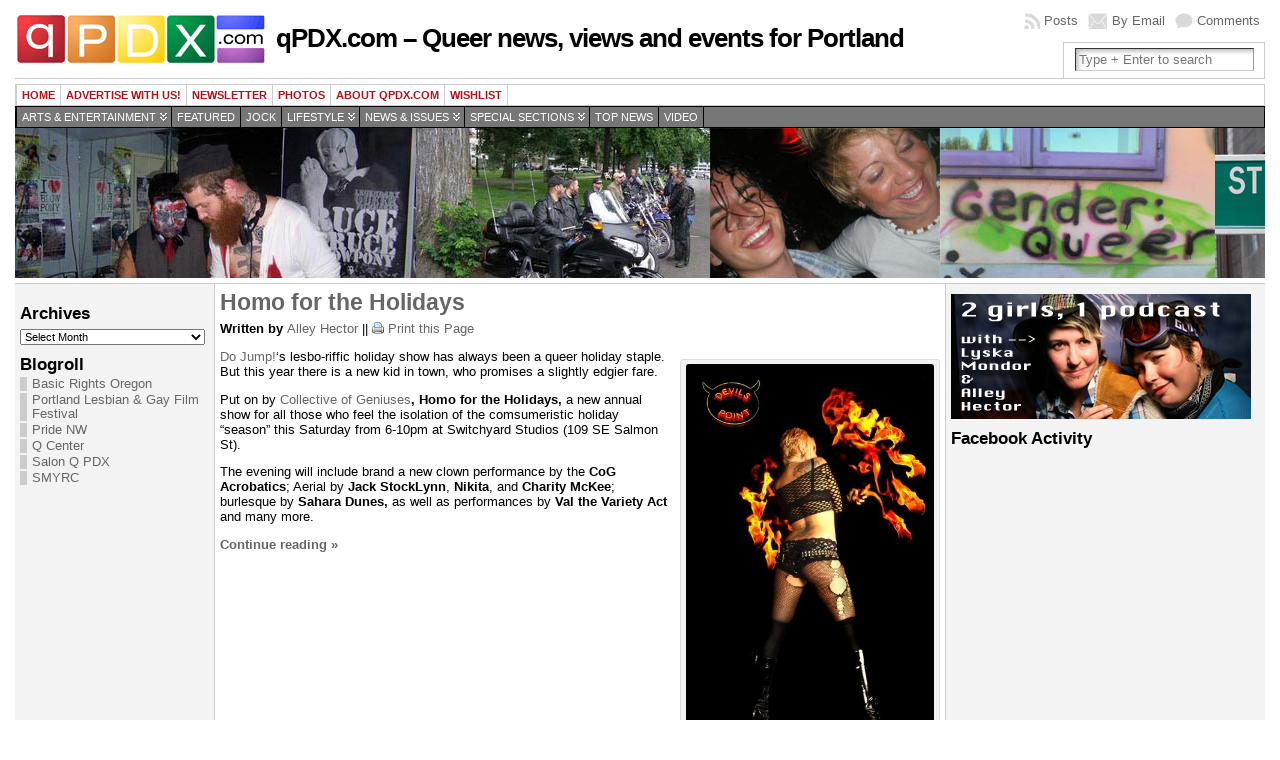

--- FILE ---
content_type: text/html; charset=UTF-8
request_url: https://archive.qpdx.com/tag/sam-mckenzie/
body_size: 9113
content:
<!DOCTYPE html PUBLIC "-//W3C//DTD XHTML 1.0 Transitional//EN" "http://www.w3.org/TR/xhtml1/DTD/xhtml1-transitional.dtd">
<html xmlns="http://www.w3.org/1999/xhtml" lang="en-US">
<head>
<meta http-equiv="Content-Type" content="text/html; charset=UTF-8" />
<meta http-equiv="X-UA-Compatible" content="IE=EmulateIE7" />
<link rel="stylesheet" href="https://archive.qpdx.com/?bfa_ata_file=css" type="text/css" media="all" />
<title>Sam McKenzie &#124; qPDX.com &#8211; Queer news, views and events for Portland</title>
<link rel="shortcut icon" href="https://archive.qpdx.com/wp-content/themes/atahualpa353/atahualpa353/images/favicon/logo1-sq.ico" /><link rel="alternate" type="application/rss+xml" title="qPDX.com &#8211; Queer news, views and events for Portland RSS Feed" href="https://archive.qpdx.com/feed/" />
<link rel="alternate" type="application/atom+xml" title="qPDX.com &#8211; Queer news, views and events for Portland Atom Feed" href="https://archive.qpdx.com/feed/atom/" />
<link rel="pingback" href="https://archive.qpdx.com/xmlrpc.php" />
<meta name='robots' content='max-image-preview:large' />
<link rel='dns-prefetch' href='//s.w.org' />
<link rel="alternate" type="application/rss+xml" title="qPDX.com - Queer news, views and events for Portland &raquo; Sam McKenzie Tag Feed" href="https://archive.qpdx.com/tag/sam-mckenzie/feed/" />
<script type="text/javascript">
window._wpemojiSettings = {"baseUrl":"https:\/\/s.w.org\/images\/core\/emoji\/13.1.0\/72x72\/","ext":".png","svgUrl":"https:\/\/s.w.org\/images\/core\/emoji\/13.1.0\/svg\/","svgExt":".svg","source":{"concatemoji":"https:\/\/archive.qpdx.com\/wp-includes\/js\/wp-emoji-release.min.js?ver=5.9.12"}};
/*! This file is auto-generated */
!function(e,a,t){var n,r,o,i=a.createElement("canvas"),p=i.getContext&&i.getContext("2d");function s(e,t){var a=String.fromCharCode;p.clearRect(0,0,i.width,i.height),p.fillText(a.apply(this,e),0,0);e=i.toDataURL();return p.clearRect(0,0,i.width,i.height),p.fillText(a.apply(this,t),0,0),e===i.toDataURL()}function c(e){var t=a.createElement("script");t.src=e,t.defer=t.type="text/javascript",a.getElementsByTagName("head")[0].appendChild(t)}for(o=Array("flag","emoji"),t.supports={everything:!0,everythingExceptFlag:!0},r=0;r<o.length;r++)t.supports[o[r]]=function(e){if(!p||!p.fillText)return!1;switch(p.textBaseline="top",p.font="600 32px Arial",e){case"flag":return s([127987,65039,8205,9895,65039],[127987,65039,8203,9895,65039])?!1:!s([55356,56826,55356,56819],[55356,56826,8203,55356,56819])&&!s([55356,57332,56128,56423,56128,56418,56128,56421,56128,56430,56128,56423,56128,56447],[55356,57332,8203,56128,56423,8203,56128,56418,8203,56128,56421,8203,56128,56430,8203,56128,56423,8203,56128,56447]);case"emoji":return!s([10084,65039,8205,55357,56613],[10084,65039,8203,55357,56613])}return!1}(o[r]),t.supports.everything=t.supports.everything&&t.supports[o[r]],"flag"!==o[r]&&(t.supports.everythingExceptFlag=t.supports.everythingExceptFlag&&t.supports[o[r]]);t.supports.everythingExceptFlag=t.supports.everythingExceptFlag&&!t.supports.flag,t.DOMReady=!1,t.readyCallback=function(){t.DOMReady=!0},t.supports.everything||(n=function(){t.readyCallback()},a.addEventListener?(a.addEventListener("DOMContentLoaded",n,!1),e.addEventListener("load",n,!1)):(e.attachEvent("onload",n),a.attachEvent("onreadystatechange",function(){"complete"===a.readyState&&t.readyCallback()})),(n=t.source||{}).concatemoji?c(n.concatemoji):n.wpemoji&&n.twemoji&&(c(n.twemoji),c(n.wpemoji)))}(window,document,window._wpemojiSettings);
</script>
<style type="text/css">
img.wp-smiley,
img.emoji {
	display: inline !important;
	border: none !important;
	box-shadow: none !important;
	height: 1em !important;
	width: 1em !important;
	margin: 0 0.07em !important;
	vertical-align: -0.1em !important;
	background: none !important;
	padding: 0 !important;
}
</style>
	<link rel='stylesheet' id='wp-block-library-css'  href='https://archive.qpdx.com/wp-includes/css/dist/block-library/style.min.css?ver=5.9.12' type='text/css' media='all' />
<style id='global-styles-inline-css' type='text/css'>
body{--wp--preset--color--black: #000000;--wp--preset--color--cyan-bluish-gray: #abb8c3;--wp--preset--color--white: #ffffff;--wp--preset--color--pale-pink: #f78da7;--wp--preset--color--vivid-red: #cf2e2e;--wp--preset--color--luminous-vivid-orange: #ff6900;--wp--preset--color--luminous-vivid-amber: #fcb900;--wp--preset--color--light-green-cyan: #7bdcb5;--wp--preset--color--vivid-green-cyan: #00d084;--wp--preset--color--pale-cyan-blue: #8ed1fc;--wp--preset--color--vivid-cyan-blue: #0693e3;--wp--preset--color--vivid-purple: #9b51e0;--wp--preset--gradient--vivid-cyan-blue-to-vivid-purple: linear-gradient(135deg,rgba(6,147,227,1) 0%,rgb(155,81,224) 100%);--wp--preset--gradient--light-green-cyan-to-vivid-green-cyan: linear-gradient(135deg,rgb(122,220,180) 0%,rgb(0,208,130) 100%);--wp--preset--gradient--luminous-vivid-amber-to-luminous-vivid-orange: linear-gradient(135deg,rgba(252,185,0,1) 0%,rgba(255,105,0,1) 100%);--wp--preset--gradient--luminous-vivid-orange-to-vivid-red: linear-gradient(135deg,rgba(255,105,0,1) 0%,rgb(207,46,46) 100%);--wp--preset--gradient--very-light-gray-to-cyan-bluish-gray: linear-gradient(135deg,rgb(238,238,238) 0%,rgb(169,184,195) 100%);--wp--preset--gradient--cool-to-warm-spectrum: linear-gradient(135deg,rgb(74,234,220) 0%,rgb(151,120,209) 20%,rgb(207,42,186) 40%,rgb(238,44,130) 60%,rgb(251,105,98) 80%,rgb(254,248,76) 100%);--wp--preset--gradient--blush-light-purple: linear-gradient(135deg,rgb(255,206,236) 0%,rgb(152,150,240) 100%);--wp--preset--gradient--blush-bordeaux: linear-gradient(135deg,rgb(254,205,165) 0%,rgb(254,45,45) 50%,rgb(107,0,62) 100%);--wp--preset--gradient--luminous-dusk: linear-gradient(135deg,rgb(255,203,112) 0%,rgb(199,81,192) 50%,rgb(65,88,208) 100%);--wp--preset--gradient--pale-ocean: linear-gradient(135deg,rgb(255,245,203) 0%,rgb(182,227,212) 50%,rgb(51,167,181) 100%);--wp--preset--gradient--electric-grass: linear-gradient(135deg,rgb(202,248,128) 0%,rgb(113,206,126) 100%);--wp--preset--gradient--midnight: linear-gradient(135deg,rgb(2,3,129) 0%,rgb(40,116,252) 100%);--wp--preset--duotone--dark-grayscale: url('#wp-duotone-dark-grayscale');--wp--preset--duotone--grayscale: url('#wp-duotone-grayscale');--wp--preset--duotone--purple-yellow: url('#wp-duotone-purple-yellow');--wp--preset--duotone--blue-red: url('#wp-duotone-blue-red');--wp--preset--duotone--midnight: url('#wp-duotone-midnight');--wp--preset--duotone--magenta-yellow: url('#wp-duotone-magenta-yellow');--wp--preset--duotone--purple-green: url('#wp-duotone-purple-green');--wp--preset--duotone--blue-orange: url('#wp-duotone-blue-orange');--wp--preset--font-size--small: 13px;--wp--preset--font-size--medium: 20px;--wp--preset--font-size--large: 36px;--wp--preset--font-size--x-large: 42px;}.has-black-color{color: var(--wp--preset--color--black) !important;}.has-cyan-bluish-gray-color{color: var(--wp--preset--color--cyan-bluish-gray) !important;}.has-white-color{color: var(--wp--preset--color--white) !important;}.has-pale-pink-color{color: var(--wp--preset--color--pale-pink) !important;}.has-vivid-red-color{color: var(--wp--preset--color--vivid-red) !important;}.has-luminous-vivid-orange-color{color: var(--wp--preset--color--luminous-vivid-orange) !important;}.has-luminous-vivid-amber-color{color: var(--wp--preset--color--luminous-vivid-amber) !important;}.has-light-green-cyan-color{color: var(--wp--preset--color--light-green-cyan) !important;}.has-vivid-green-cyan-color{color: var(--wp--preset--color--vivid-green-cyan) !important;}.has-pale-cyan-blue-color{color: var(--wp--preset--color--pale-cyan-blue) !important;}.has-vivid-cyan-blue-color{color: var(--wp--preset--color--vivid-cyan-blue) !important;}.has-vivid-purple-color{color: var(--wp--preset--color--vivid-purple) !important;}.has-black-background-color{background-color: var(--wp--preset--color--black) !important;}.has-cyan-bluish-gray-background-color{background-color: var(--wp--preset--color--cyan-bluish-gray) !important;}.has-white-background-color{background-color: var(--wp--preset--color--white) !important;}.has-pale-pink-background-color{background-color: var(--wp--preset--color--pale-pink) !important;}.has-vivid-red-background-color{background-color: var(--wp--preset--color--vivid-red) !important;}.has-luminous-vivid-orange-background-color{background-color: var(--wp--preset--color--luminous-vivid-orange) !important;}.has-luminous-vivid-amber-background-color{background-color: var(--wp--preset--color--luminous-vivid-amber) !important;}.has-light-green-cyan-background-color{background-color: var(--wp--preset--color--light-green-cyan) !important;}.has-vivid-green-cyan-background-color{background-color: var(--wp--preset--color--vivid-green-cyan) !important;}.has-pale-cyan-blue-background-color{background-color: var(--wp--preset--color--pale-cyan-blue) !important;}.has-vivid-cyan-blue-background-color{background-color: var(--wp--preset--color--vivid-cyan-blue) !important;}.has-vivid-purple-background-color{background-color: var(--wp--preset--color--vivid-purple) !important;}.has-black-border-color{border-color: var(--wp--preset--color--black) !important;}.has-cyan-bluish-gray-border-color{border-color: var(--wp--preset--color--cyan-bluish-gray) !important;}.has-white-border-color{border-color: var(--wp--preset--color--white) !important;}.has-pale-pink-border-color{border-color: var(--wp--preset--color--pale-pink) !important;}.has-vivid-red-border-color{border-color: var(--wp--preset--color--vivid-red) !important;}.has-luminous-vivid-orange-border-color{border-color: var(--wp--preset--color--luminous-vivid-orange) !important;}.has-luminous-vivid-amber-border-color{border-color: var(--wp--preset--color--luminous-vivid-amber) !important;}.has-light-green-cyan-border-color{border-color: var(--wp--preset--color--light-green-cyan) !important;}.has-vivid-green-cyan-border-color{border-color: var(--wp--preset--color--vivid-green-cyan) !important;}.has-pale-cyan-blue-border-color{border-color: var(--wp--preset--color--pale-cyan-blue) !important;}.has-vivid-cyan-blue-border-color{border-color: var(--wp--preset--color--vivid-cyan-blue) !important;}.has-vivid-purple-border-color{border-color: var(--wp--preset--color--vivid-purple) !important;}.has-vivid-cyan-blue-to-vivid-purple-gradient-background{background: var(--wp--preset--gradient--vivid-cyan-blue-to-vivid-purple) !important;}.has-light-green-cyan-to-vivid-green-cyan-gradient-background{background: var(--wp--preset--gradient--light-green-cyan-to-vivid-green-cyan) !important;}.has-luminous-vivid-amber-to-luminous-vivid-orange-gradient-background{background: var(--wp--preset--gradient--luminous-vivid-amber-to-luminous-vivid-orange) !important;}.has-luminous-vivid-orange-to-vivid-red-gradient-background{background: var(--wp--preset--gradient--luminous-vivid-orange-to-vivid-red) !important;}.has-very-light-gray-to-cyan-bluish-gray-gradient-background{background: var(--wp--preset--gradient--very-light-gray-to-cyan-bluish-gray) !important;}.has-cool-to-warm-spectrum-gradient-background{background: var(--wp--preset--gradient--cool-to-warm-spectrum) !important;}.has-blush-light-purple-gradient-background{background: var(--wp--preset--gradient--blush-light-purple) !important;}.has-blush-bordeaux-gradient-background{background: var(--wp--preset--gradient--blush-bordeaux) !important;}.has-luminous-dusk-gradient-background{background: var(--wp--preset--gradient--luminous-dusk) !important;}.has-pale-ocean-gradient-background{background: var(--wp--preset--gradient--pale-ocean) !important;}.has-electric-grass-gradient-background{background: var(--wp--preset--gradient--electric-grass) !important;}.has-midnight-gradient-background{background: var(--wp--preset--gradient--midnight) !important;}.has-small-font-size{font-size: var(--wp--preset--font-size--small) !important;}.has-medium-font-size{font-size: var(--wp--preset--font-size--medium) !important;}.has-large-font-size{font-size: var(--wp--preset--font-size--large) !important;}.has-x-large-font-size{font-size: var(--wp--preset--font-size--x-large) !important;}
</style>
<script type='text/javascript' src='https://archive.qpdx.com/wp-includes/js/jquery/jquery.min.js?ver=3.6.0' id='jquery-core-js'></script>
<script type='text/javascript' src='https://archive.qpdx.com/wp-includes/js/jquery/jquery-migrate.min.js?ver=3.3.2' id='jquery-migrate-js'></script>
<link rel="https://api.w.org/" href="https://archive.qpdx.com/wp-json/" /><link rel="alternate" type="application/json" href="https://archive.qpdx.com/wp-json/wp/v2/tags/914" /><link rel="EditURI" type="application/rsd+xml" title="RSD" href="https://archive.qpdx.com/xmlrpc.php?rsd" />
<link rel="wlwmanifest" type="application/wlwmanifest+xml" href="https://archive.qpdx.com/wp-includes/wlwmanifest.xml" /> 
	<script type="text/javascript" src="https://archive.qpdx.com/?bfa_ata_file=js"></script>
	<link rel="icon" href="https://archive.qpdx.com/wp-content/uploads/2011/09/logo-burt-150x50.gif" sizes="32x32" />
<link rel="icon" href="https://archive.qpdx.com/wp-content/uploads/2011/09/logo-burt.gif" sizes="192x192" />
<link rel="apple-touch-icon" href="https://archive.qpdx.com/wp-content/uploads/2011/09/logo-burt.gif" />
<meta name="msapplication-TileImage" content="https://archive.qpdx.com/wp-content/uploads/2011/09/logo-burt.gif" />
<script type='text/javascript' src='http://partner.googleadservices.com/gampad/google_service.js'>
</script>
<script type='text/javascript'>
GS_googleAddAdSenseService("ca-pub-9769360859844279");
GS_googleEnableAllServices();
</script>
<script type='text/javascript'>
GA_googleAddSlot("ca-pub-9769360859844279", "125x125_box_1_qpdx");
GA_googleAddSlot("ca-pub-9769360859844279", "125x125_box_2_qpdx");
GA_googleAddSlot("ca-pub-9769360859844279", "125x125_box_3_qpdx");
GA_googleAddSlot("ca-pub-9769360859844279", "125x125_box_4_qpdx");
GA_googleAddSlot("ca-pub-9769360859844279", "125x125_box_5_qpdx");
GA_googleAddSlot("ca-pub-9769360859844279", "125x125_box_6_qpdx");
</script>
<script type='text/javascript'>
GA_googleFetchAds();
</script>

<!--[if IE 6]>
<script type="text/javascript" src="https://archive.qpdx.com/wp-content/themes/atahualpa353/atahualpa353/js/DD_roundies.js"></script>
<script type="text/javascript">DD_roundies.addRule('a.posts-icon, a.comments-icon, a.email-icon, img.logo');</script>
<![endif]-->
<script type="text/javascript" src="https://archive.qpdx.com/wp-content/themes/atahualpa353/atahualpa353/js/jquery.cross-slide.js"></script>
</head>
<body class="archive tag tag-sam-mckenzie tag-914">
<div id="wrapper">
<div id="container">
<table id="layout" border="0" cellspacing="0" cellpadding="0">
<colgroup>
<col class="colone" /><col class="coltwo" />
<col class="colthree" /></colgroup> 
	<tr>

		<!-- Header -->
		<td id="header" colspan="3">

		<div id="top_header_widget" class="bfa_widget_area"></div><table id="logoarea" cellpadding="0" cellspacing="0" border="0" width="100%"><tr><td rowspan="2" valign="middle" class="logoarea-logo"><a href="https://archive.qpdx.com/"><img class="logo" src="https://archive.qpdx.com/wp-content/themes/atahualpa353/atahualpa353/images/logo-burt.gif" alt="qPDX.com &#8211; Queer news, views and events for Portland" /></a></td><td rowspan="2" valign="middle" class="logoarea-title"><h1 class="blogtitle"><a href="https://archive.qpdx.com/">qPDX.com &#8211; Queer news, views and events for Portland</a></h1></td><td class="feed-icons" valign="middle" align="right"><div class="clearfix rss-box"><a class="comments-icon" rel="nofollow" href="https://archive.qpdx.com/comments/feed/" title="Subscribe to the COMMENTS feed">Comments</a><a class="email-icon" rel="nofollow" href="http://feedburner.google.com/fb/a/mailverify?uri=&amp;loc=en_US" title="Subscribe by EMAIL">By Email</a><a class="posts-icon" rel="nofollow" href="https://archive.qpdx.com/feed/" title="Subscribe to the POSTS feed">Posts</a></div></td></tr><tr><td valign="bottom" class="search-box" align="right"><div class="searchbox">
				<form method="get" class="searchform" action="https://archive.qpdx.com/">
				<div class="searchbox-form">
					<input type="text" class="text inputblur" onfocus="this.value=''" 
					value="Type + Enter to search" onblur="this.value='Type + Enter to search'" name="s" /></div>
				</form>
			</div>
			</td></tr></table> <div class="horbar1">&nbsp;</div> <div id="menu1"><ul id="rmenu2" class="clearfix rMenu-hor rMenu">
<li class="page_item"><a href="https://archive.qpdx.com/" title="qPDX.com &#8211; Queer news, views and events for Portland">Home</a></li>
<li class="page_item page-item-4999"><a href="https://archive.qpdx.com/advertise/">Advertise with us!</a></li>
<li class="page_item page-item-12212"><a href="https://archive.qpdx.com/newsletter/">Newsletter</a></li>
<li class="page_item page-item-2209"><a href="https://archive.qpdx.com/photos/">Photos</a></li>
<li class="page_item page-item-2111 page_item_has_children"><a href="https://archive.qpdx.com/about-qpdxcom/">About QPDX.com</a>
<ul class='children'>
	<li class="page_item page-item-10 current_page_parent"><a href="https://archive.qpdx.com/about-qpdxcom/about-your-blogger/">Who we are</a></li>
</ul>
</li>
<li class="page_item page-item-2050"><a href="https://archive.qpdx.com/wishlist/">wishlist</a></li>
</ul></div>
 <div id="menu2"><ul id="rmenu" class="clearfix rMenu-hor rMenu">
	<li class="rMenu-expand cat-item cat-item-2055"><a href="https://archive.qpdx.com/category/ae/">Arts &amp; Entertainment</a>
 <ul class="rMenu-ver children">
	<li class="cat-item cat-item-18"><a href="https://archive.qpdx.com/category/ae/art/">Art</a>
</li>
	<li class="cat-item cat-item-13"><a href="https://archive.qpdx.com/category/ae/film/">Film</a>
</li>
	<li class="cat-item cat-item-54"><a href="https://archive.qpdx.com/category/ae/imbibe/">Imbibe</a>
</li>
	<li class="cat-item cat-item-8"><a href="https://archive.qpdx.com/category/ae/music/">Music</a>
</li>
	<li class="cat-item cat-item-10"><a href="https://archive.qpdx.com/category/ae/night-out/">Night Out!</a>
</li>
	<li class="cat-item cat-item-17"><a href="https://archive.qpdx.com/category/ae/stage/">Stage</a>
</li>
	<li class="cat-item cat-item-5"><a href="https://archive.qpdx.com/category/ae/tv/">TV</a>
</li>
	<li class="cat-item cat-item-19"><a href="https://archive.qpdx.com/category/ae/words/">Words</a>
</li>
</ul>
</li>
	<li class="cat-item cat-item-3962"><a href="https://archive.qpdx.com/category/featured/">Featured</a>
</li>
	<li class="cat-item cat-item-142"><a href="https://archive.qpdx.com/category/jock/">Jock</a>
</li>
	<li class="rMenu-expand cat-item cat-item-2054"><a href="https://archive.qpdx.com/category/lifestyle/">Lifestyle</a>
 <ul class="rMenu-ver children">
	<li class="cat-item cat-item-345"><a href="https://archive.qpdx.com/category/lifestyle/community/">Community</a>
</li>
	<li class="cat-item cat-item-65"><a href="https://archive.qpdx.com/category/lifestyle/tech/">Geekery</a>
</li>
	<li class="cat-item cat-item-9"><a href="https://archive.qpdx.com/category/lifestyle/gossip/">Gossip &amp; Celebs</a>
</li>
	<li class="cat-item cat-item-15"><a href="https://archive.qpdx.com/category/lifestyle/holiday/">Holiday</a>
</li>
	<li class="cat-item cat-item-12"><a href="https://archive.qpdx.com/category/lifestyle/pride/">Pride</a>
</li>
	<li class="cat-item cat-item-334"><a href="https://archive.qpdx.com/category/lifestyle/shopping/">Shopping</a>
</li>
	<li class="cat-item cat-item-3"><a href="https://archive.qpdx.com/category/lifestyle/style/" >Style</a>
</li>
</ul>
</li>
	<li class="rMenu-expand cat-item cat-item-2053"><a href="https://archive.qpdx.com/category/news/">News &amp; Issues</a>
 <ul class="rMenu-ver children">
	<li class="cat-item cat-item-2083"><a href="https://archive.qpdx.com/category/news/business-news/">Business</a>
</li>
	<li class="cat-item cat-item-11"><a href="https://archive.qpdx.com/category/news/local-news/">Local News</a>
</li>
	<li class="cat-item cat-item-7"><a href="https://archive.qpdx.com/category/news/natl-intl-news/">Nat&#039;l / Int&#039;l News</a>
</li>
	<li class="cat-item cat-item-30"><a href="https://archive.qpdx.com/category/news/politics/">Politics &amp; Activism</a>
</li>
</ul>
</li>
	<li class="rMenu-expand cat-item cat-item-3889"><a href="https://archive.qpdx.com/category/special/">Special Sections</a>
 <ul class="rMenu-ver children">
	<li class="cat-item cat-item-3625"><a href="https://archive.qpdx.com/category/special/bicoastal-baby/">Bicoastal Baby</a>
</li>
	<li class="cat-item cat-item-3317"><a href="https://archive.qpdx.com/category/special/dj-of-the-week/">DJ of the Week</a>
</li>
	<li class="cat-item cat-item-2452"><a href="https://archive.qpdx.com/category/special/everything-in-technicolor/">Everything in Technicolor</a>
</li>
</ul>
</li>
	<li class="cat-item cat-item-3961"><a href="https://archive.qpdx.com/category/top-news/">Top news</a>
</li>
	<li class="cat-item cat-item-14"><a href="https://archive.qpdx.com/category/video/" >Video</a>
</li>
</ul></div>
 <div id="imagecontainer" class="header-image-container" style="background: url('https://archive.qpdx.com/wp-content/themes/atahualpa353/atahualpa353/images/header/queerpdx15.jpg') top center no-repeat;"><div class="clickable"><a class="divclick" title="qPDX.com &#8211; Queer news, views and events for Portland" href ="https://archive.qpdx.com/">&nbsp;</a></div><div class="opacityleft">&nbsp;</div><div class="opacityright">&nbsp;</div></div> <div class="horbar2">&nbsp;</div>
		</td>
		<!-- / Header -->

	</tr>

	<!-- Main Body -->	
	<tr id="bodyrow">

				<!-- Left Sidebar -->
		<td id="left">

			<div id="text-461186021" class="widget widget_text">			<div class="textwidget"><!-- Begin Adify tag for "Skyscraper" Ad Space (160x600) ID #8619307 -->
<script type="text/javascript">
	sr_adspace_id = 8619307;
	sr_adspace_width = 160;
	sr_adspace_height = 600;
	sr_ad_new_window = true;
	sr_adspace_type = "graphic";
</script>
<script type="text/javascript" src="http://ad.afy11.net/srad.js?azId=8619307">
</script>
<!-- End Adify tag for "Skyscraper" Ad Space (160x600) ID #8619307 --></div>
		</div><div id="archives-2" class="widget widget_archive"><div class="widget-title"><h3>Archives</h3></div>		<label class="screen-reader-text" for="archives-dropdown-2">Archives</label>
		<select id="archives-dropdown-2" name="archive-dropdown">
			
			<option value="">Select Month</option>
				<option value='https://archive.qpdx.com/2012/05/'> May 2012 </option>
	<option value='https://archive.qpdx.com/2012/04/'> April 2012 </option>
	<option value='https://archive.qpdx.com/2012/03/'> March 2012 </option>
	<option value='https://archive.qpdx.com/2012/02/'> February 2012 </option>
	<option value='https://archive.qpdx.com/2012/01/'> January 2012 </option>
	<option value='https://archive.qpdx.com/2011/12/'> December 2011 </option>
	<option value='https://archive.qpdx.com/2011/11/'> November 2011 </option>
	<option value='https://archive.qpdx.com/2011/10/'> October 2011 </option>
	<option value='https://archive.qpdx.com/2011/09/'> September 2011 </option>
	<option value='https://archive.qpdx.com/2011/08/'> August 2011 </option>
	<option value='https://archive.qpdx.com/2011/07/'> July 2011 </option>
	<option value='https://archive.qpdx.com/2011/06/'> June 2011 </option>
	<option value='https://archive.qpdx.com/2011/05/'> May 2011 </option>
	<option value='https://archive.qpdx.com/2011/04/'> April 2011 </option>
	<option value='https://archive.qpdx.com/2011/03/'> March 2011 </option>
	<option value='https://archive.qpdx.com/2011/02/'> February 2011 </option>
	<option value='https://archive.qpdx.com/2011/01/'> January 2011 </option>
	<option value='https://archive.qpdx.com/2010/12/'> December 2010 </option>
	<option value='https://archive.qpdx.com/2010/11/'> November 2010 </option>
	<option value='https://archive.qpdx.com/2010/10/'> October 2010 </option>
	<option value='https://archive.qpdx.com/2010/09/'> September 2010 </option>
	<option value='https://archive.qpdx.com/2010/08/'> August 2010 </option>
	<option value='https://archive.qpdx.com/2010/07/'> July 2010 </option>
	<option value='https://archive.qpdx.com/2010/06/'> June 2010 </option>
	<option value='https://archive.qpdx.com/2010/05/'> May 2010 </option>
	<option value='https://archive.qpdx.com/2010/04/'> April 2010 </option>
	<option value='https://archive.qpdx.com/2010/03/'> March 2010 </option>
	<option value='https://archive.qpdx.com/2010/02/'> February 2010 </option>
	<option value='https://archive.qpdx.com/2010/01/'> January 2010 </option>
	<option value='https://archive.qpdx.com/2009/12/'> December 2009 </option>
	<option value='https://archive.qpdx.com/2009/11/'> November 2009 </option>
	<option value='https://archive.qpdx.com/2009/10/'> October 2009 </option>
	<option value='https://archive.qpdx.com/2009/09/'> September 2009 </option>
	<option value='https://archive.qpdx.com/2009/08/'> August 2009 </option>
	<option value='https://archive.qpdx.com/2009/07/'> July 2009 </option>
	<option value='https://archive.qpdx.com/2009/06/'> June 2009 </option>
	<option value='https://archive.qpdx.com/2009/05/'> May 2009 </option>
	<option value='https://archive.qpdx.com/2009/04/'> April 2009 </option>
	<option value='https://archive.qpdx.com/2009/03/'> March 2009 </option>
	<option value='https://archive.qpdx.com/2009/02/'> February 2009 </option>
	<option value='https://archive.qpdx.com/2009/01/'> January 2009 </option>
	<option value='https://archive.qpdx.com/2008/12/'> December 2008 </option>
	<option value='https://archive.qpdx.com/2008/11/'> November 2008 </option>
	<option value='https://archive.qpdx.com/2008/10/'> October 2008 </option>
	<option value='https://archive.qpdx.com/2008/09/'> September 2008 </option>
	<option value='https://archive.qpdx.com/2008/08/'> August 2008 </option>
	<option value='https://archive.qpdx.com/2008/07/'> July 2008 </option>
	<option value='https://archive.qpdx.com/2008/06/'> June 2008 </option>
	<option value='https://archive.qpdx.com/2008/05/'> May 2008 </option>
	<option value='https://archive.qpdx.com/2008/04/'> April 2008 </option>
	<option value='https://archive.qpdx.com/2008/03/'> March 2008 </option>
	<option value='https://archive.qpdx.com/2008/02/'> February 2008 </option>
	<option value='https://archive.qpdx.com/2008/01/'> January 2008 </option>
	<option value='https://archive.qpdx.com/2007/12/'> December 2007 </option>
	<option value='https://archive.qpdx.com/2007/11/'> November 2007 </option>
	<option value='https://archive.qpdx.com/2007/10/'> October 2007 </option>
	<option value='https://archive.qpdx.com/2007/09/'> September 2007 </option>
	<option value='https://archive.qpdx.com/2007/08/'> August 2007 </option>
	<option value='https://archive.qpdx.com/2007/07/'> July 2007 </option>
	<option value='https://archive.qpdx.com/2007/06/'> June 2007 </option>
	<option value='https://archive.qpdx.com/2007/05/'> May 2007 </option>
	<option value='https://archive.qpdx.com/2007/04/'> April 2007 </option>
	<option value='https://archive.qpdx.com/2007/03/'> March 2007 </option>
	<option value='https://archive.qpdx.com/2007/02/'> February 2007 </option>
	<option value='https://archive.qpdx.com/2007/01/'> January 2007 </option>
	<option value='https://archive.qpdx.com/2006/12/'> December 2006 </option>
	<option value='https://archive.qpdx.com/2006/11/'> November 2006 </option>
	<option value='https://archive.qpdx.com/2006/10/'> October 2006 </option>
	<option value='https://archive.qpdx.com/2006/09/'> September 2006 </option>
	<option value='https://archive.qpdx.com/2006/08/'> August 2006 </option>
	<option value='https://archive.qpdx.com/2006/07/'> July 2006 </option>
	<option value='https://archive.qpdx.com/2006/06/'> June 2006 </option>
	<option value='https://archive.qpdx.com/2006/05/'> May 2006 </option>
	<option value='https://archive.qpdx.com/2006/04/'> April 2006 </option>
	<option value='https://archive.qpdx.com/2006/03/'> March 2006 </option>
	<option value='https://archive.qpdx.com/2006/02/'> February 2006 </option>
	<option value='https://archive.qpdx.com/2006/01/'> January 2006 </option>
	<option value='https://archive.qpdx.com/2005/12/'> December 2005 </option>
	<option value='https://archive.qpdx.com/2005/11/'> November 2005 </option>
	<option value='https://archive.qpdx.com/2005/10/'> October 2005 </option>
	<option value='https://archive.qpdx.com/2005/09/'> September 2005 </option>
	<option value='https://archive.qpdx.com/2005/08/'> August 2005 </option>
	<option value='https://archive.qpdx.com/2005/07/'> July 2005 </option>
	<option value='https://archive.qpdx.com/2005/06/'> June 2005 </option>
	<option value='https://archive.qpdx.com/2005/05/'> May 2005 </option>

		</select>

<script type="text/javascript">
/* <![CDATA[ */
(function() {
	var dropdown = document.getElementById( "archives-dropdown-2" );
	function onSelectChange() {
		if ( dropdown.options[ dropdown.selectedIndex ].value !== '' ) {
			document.location.href = this.options[ this.selectedIndex ].value;
		}
	}
	dropdown.onchange = onSelectChange;
})();
/* ]]> */
</script>
			</div><div id="linkcat-2" class="widget widget_links"><div class="widget-title"><h3>Blogroll</h3></div>
	<ul class='xoxo blogroll'>
<li><a href="http://www.basicrights.org/">Basic Rights Oregon</a></li>
<li><a href="http://plgff.org/">Portland Lesbian &amp; Gay Film Festival</a></li>
<li><a href="http://pridenw.com/" rel="noopener" title="Annual Gay Pride celebration" target="_blank">Pride NW</a></li>
<li><a href="http://www.pdxqcenter.org" rel="noopener" target="_blank">Q Center</a></li>
<li><a href="http://www.salonqpdx.com/welcome.html">Salon Q PDX</a></li>
<li><a href="http://www.smyrc.org" rel="contact met noopener" title="Sexual Minority Youth Recreation Center in Portland, Oregon" target="_blank">SMYRC</a></li>

	</ul>
</div>

		</td>
		<!-- / Left Sidebar -->
		
				

		<!-- Main Column -->
		<td id="middle">

	<div id="top_content_well" class="bfa_widget_area"></div>



		
		 

		
<div class="post-3606 post type-post status-publish format-standard hentry category-art category-community category-night-out category-stage tag-acrobatics tag-art tag-auction tag-benefit tag-circus tag-clown tag-cog tag-fundraiser tag-homo-for-the-holidays tag-jack-stocklynn tag-nikita tag-sahara-dunes tag-sam-mckenzie tag-smitty-amabilis tag-traci-donahue tag-val-the-variet-act tag-variety-show" id="post-3606">


<div class="post-headline">		<h2>			
			<a href="https://archive.qpdx.com/2009/12/homo-for-the-holidays/" rel="bookmark" title="Permanent Link to Homo for the Holidays">Homo for the Holidays</a></h2>
		</div>
<div class="post-byline"><strong>Written by <a href="https://archive.qpdx.com/author/alleyhector/" title="Posts by Alley Hector" rel="author">Alley Hector</a></strong> || <img src="https://archive.qpdx.com/wp-content/themes/atahualpa353/atahualpa353/images/icons/printer.gif" alt="" /> <a href="javascript:window.print()">Print this Page</a></div>
<div class="post-bodycopy clearfix"><div id="attachment_3610" style="width: 258px" class="wp-caption alignright"><a href="https://archive.qpdx.com/wp-content/uploads/2009/12/nikita.jpg"><img aria-describedby="caption-attachment-3610" class="size-full wp-image-3610" title="nikita" src="https://archive.qpdx.com/wp-content/uploads/2009/12/nikita.jpg" alt="nikita" width="248" height="362" srcset="https://archive.qpdx.com/wp-content/uploads/2009/12/nikita.jpg 413w, https://archive.qpdx.com/wp-content/uploads/2009/12/nikita-136x200.jpg 136w, https://archive.qpdx.com/wp-content/uploads/2009/12/nikita-205x300.jpg 205w" sizes="(max-width: 248px) 100vw, 248px" /></a><p id="caption-attachment-3610" class="wp-caption-text">Nikita</p></div>
<p><a href="http://http://dojump.org/" target="_blank"><strong></strong><strong></strong>Do Jump!</a>&#8216;s lesbo-riffic holiday show has always been a queer holiday staple. But this year there is a new kid in town, who promises a slightly edgier fare.</p>
<p>Put on by <strong><a href="http://collectiveofgeniuses.org/" target="_blank">Collective of Geniuses</a>, Homo for the Holidays, </strong>a new annual show for all those who feel the isolation of the comsumeristic holiday &#8220;season&#8221; this Saturday from 6-10pm at Switchyard Studios (109 SE Salmon St).</p>
<p>The evening will include brand a new clown performance by the <strong>CoG Acrobatics</strong>; Aerial by <strong>Jack StockLynn</strong>, <strong>Nikita</strong>, and <strong>Charity McKee</strong>; burlesque by <strong>Sahara Dunes,</strong> as well as performances by <strong>Val the Variety Act</strong> and many more.</p>
<p> <a href="https://archive.qpdx.com/2009/12/homo-for-the-holidays/#more-3606" class="more-link"></p>
<p><strong>Continue reading &raquo; </strong></a></p>
</div>

<div class="post-footer"><span style="font-size:80%">Written by <a href="https://archive.qpdx.com/author/alleyhector/" title="Posts by Alley Hector" rel="author">Alley Hector</a> || Wed, Dec 16th 2009 at 08:02 AM || Tags: <a href="https://archive.qpdx.com/tag/acrobatics/" rel="tag">acrobatics</a>, <a href="https://archive.qpdx.com/tag/art/" rel="tag">Art</a>, <a href="https://archive.qpdx.com/tag/auction/" rel="tag">auction</a>, <a href="https://archive.qpdx.com/tag/benefit/" rel="tag">benefit</a>, <a href="https://archive.qpdx.com/tag/circus/" rel="tag">circus</a>, <a href="https://archive.qpdx.com/tag/clown/" rel="tag">clown</a>, <a href="https://archive.qpdx.com/tag/cog/" rel="tag">cog</a>, <a href="https://archive.qpdx.com/tag/fundraiser/" rel="tag">fundraiser</a>, <a href="https://archive.qpdx.com/tag/homo-for-the-holidays/" rel="tag">Homo for the Holidays</a>, <a href="https://archive.qpdx.com/tag/jack-stocklynn/" rel="tag">Jack StockLynn</a>, <a href="https://archive.qpdx.com/tag/nikita/" rel="tag">Nikita</a>, <a href="https://archive.qpdx.com/tag/sahara-dunes/" rel="tag">Sahara Dunes</a>, <a href="https://archive.qpdx.com/tag/sam-mckenzie/" rel="tag">Sam McKenzie</a>, <a href="https://archive.qpdx.com/tag/smitty-amabilis/" rel="tag">Smitty Amabilis</a>, <a href="https://archive.qpdx.com/tag/traci-donahue/" rel="tag">Traci Donahue</a>, <a href="https://archive.qpdx.com/tag/val-the-variet-act/" rel="tag">Val the Variet Act</a>, <a href="https://archive.qpdx.com/tag/variety-show/" rel="tag">variety show</a> ||  Category: <a href="https://archive.qpdx.com/category/ae/art/" rel="category tag">Art</a>, <a href="https://archive.qpdx.com/category/lifestyle/community/" rel="category tag">Community</a>, <a href="https://archive.qpdx.com/category/ae/night-out/" rel="category tag">Night Out!</a>, <a href="https://archive.qpdx.com/category/ae/stage/" rel="category tag">Stage</a> ||
			<strong>Comments are closed</strong></span></div>
<br/>






</div><!-- / Post -->

						
	
	

		
			



</td>
<!-- / Main Column -->


<!-- Right Sidebar -->
<td id="right">

	<div id="text-465466880" class="widget widget_text">			<div class="textwidget"><a href="/tag/podcast/"><img src=/wp-content/uploads/2011/10/2girls1podcast-widget.jpg /></a></div>
		</div><div id="text-465466872" class="widget widget_text"><div class="widget-title"><h3>Facebook Activity</h3></div>			<div class="textwidget"><iframe src="http://www.facebook.com/plugins/activity.php?site=www.qpdx.com&amp;width=300&amp;height=300&amp;header=false&amp;colorscheme=light&amp;recommendations=false" scrolling="no" frameborder="0" style="border:none; overflow:hidden; width:100%; height:300px;" allowTransparency="true"></iframe></div>
		</div><div id="text-465466862" class="widget widget_text">			<div class="textwidget"><script type="text/javascript" src="http://static.ak.connect.facebook.com/js/api_lib/v0.4/FeatureLoader.js.php/en_GB"></script><script type="text/javascript">FB.init("e5cf3757be3aa64ff28e0bd519b98614");</script><fb:fan profile_id="157056820611" stream="" connections="10" width="300"></fb:fan><div style="font-size:8px; padding-left:10px"><a href="http://www.facebook.com/pages/QPDX/157056820611">QPDX on Facebook</a> </div></div>
		</div><div id="block-2" class="widget widget_block">
<ul class="wp-container-1 wp-block-social-links"></ul>
</div><div id="block-3" class="widget widget_block">
<ul class="wp-container-2 wp-block-social-links"></ul>
</div>
</td>
<!-- / Right Sidebar -->

</tr>
<!-- / Main Body -->
<tr>

<!-- Footer -->
<td id="footer" colspan="3">

    <p>
    Copyright &copy; 2026 <a href="https://archive.qpdx.com/">qPDX.com &#8211; Queer news, views and events for Portland</a> - All Rights Reserved<br />Powered by <a href="http://wordpress.org/">WordPress</a> &amp; the <a href="http://wordpress.bytesforall.com/" title="Customizable WordPress themes">Atahualpa Theme</a> by <a href="http://www.bytesforall.com/" title="BFA Webdesign">BytesForAll</a>. Discuss on our <a href="http://forum.bytesforall.com/" title="Atahualpa &amp; WordPress">WP Forum</a>    </p>
        <p>
    41 queries. 0.199 seconds.    </p>
    
    
    <style>.wp-container-1 {display: flex;gap: 0.5em;flex-wrap: wrap;align-items: center;align-items: center;}.wp-container-1 > * { margin: 0; }</style>
<style>.wp-container-2 {display: flex;gap: 0.5em;flex-wrap: wrap;align-items: center;align-items: center;}.wp-container-2 > * { margin: 0; }</style>

</td>
<!-- / Footer -->

</tr>
</table><!-- / layout -->
</div><!-- / container -->
</div><!-- / wrapper -->
<script type="text/javascript">
var gaJsHost = (("https:" == document.location.protocol) ? "https://ssl." : "http://www.");
document.write(unescape("%3Cscript src='" + gaJsHost + "google-analytics.com/ga.js' type='text/javascript'%3E%3C/script%3E"));
</script>
<script type="text/javascript">
try {
var pageTracker = _gat._getTracker("UA-11079764-1");
pageTracker._trackPageview();
} catch(err) {}</script></body>
</html>